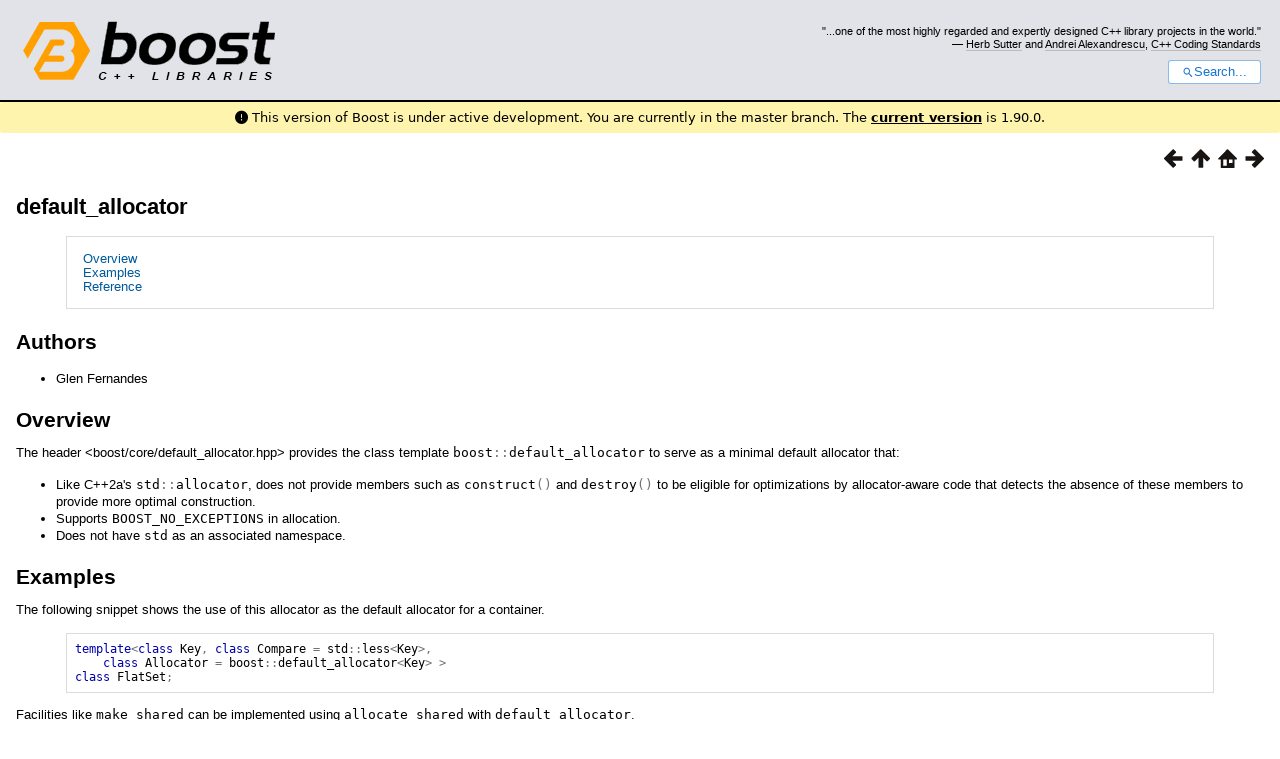

--- FILE ---
content_type: text/html; charset=utf-8
request_url: https://www.boost.org/doc/libs/master/libs/core/doc/html/core/default_allocator.html
body_size: 30889
content:



<!DOCTYPE html>
<html lang="en-us">
  <head>
    <meta charset="utf-8">
    <link href="/static/css/header.css">
    <link rel="stylesheet" href="https://cdnjs.cloudflare.com/ajax/libs/font-awesome/6.6.0/css/all.min.css">
    <script defer data-domain="boost.org" src="https://plausible.io/js/script.manual.js"></script>
    <script src="/static/js/boost-gecko/main.D1bdgn0u.js" defer></script>
    <link rel="canonical" href="https://www.boost.org/doc/libs/latest/libs/core/doc/html/core/default_allocator.html">
  </head>
  <style>
    body {
      margin-top: 0;
    }

    /* Heading, title and logo. */
    #heading,
    #boost-common-heading-doc {
      background: #4F744D url(/static/img/original_docs/header-bg.png) repeat-x top left;
    }
    #heading *,
    #boost-common-heading-doc * {
      color: #FFFFFF;
    }
    #heading .heading-inner,
    #boost-common-heading-doc .heading-inner {
      background: url(/static/img/original_docs/header-fg.png) no-repeat top left;
      border: none;
      border-bottom: #000000 solid 1px;
    }
    #boost-common-heading-doc .heading-logo,
    #heading .heading-logo {
      width: 236px;
      height: 55px;
      margin: 18px 0px 0px 24px;
    }


    #injected-header * {
      color: #000;
    }
    /* Links in the header. */
    #boost-common-heading-doc .heading-quote a,
    #heading .heading-quote a {
      border-bottom: 1px solid #BBBBBB;
    }
    #boost-common-heading-doc .heading-quote a:hover,
    #heading .heading-quote a:hover {
      border-bottom: 1px solid #FFFFFF;
    }
    #boost-common-heading-doc .heading-quote a:visited,
    #heading .heading-quote a:visited {
      border-bottom: 1px dotted #BBBBBB;
    }
    #boost-common-heading-doc .heading-quote a:visited:hover,
    #heading .heading-quote a:visited:hover {
      border-bottom: 1px dotted #FFFFFF;
    }

    /*
    Copyright 2005-2008 Redshift Software, Inc.
    Distributed under the Boost Software License, Version 1.0.
    (See accompanying file LICENSE_1_0.txt or https://www.boost.org/LICENSE_1_0.txt)
    */
    /* Heading, title and logo. */

    /* Position the common heading. This appears on pages which have their own
     * markup. Since the body might have a margin this has to be absolutely
     * positioned. The spacer then pushes the page content down so that it
     * doesn't fall underneath the heading. */
    #boost-common-heading-doc {
      position: absolute;
      left: 0;
      top: 0;
    }
    body.boost-asciidoctor #boost-common-heading-doc {
        position: static;
    }

    #boost-common-heading-doc-spacer {
      height: 100px;
    }
    body.boost-asciidoctor #boost-common-heading-doc-spacer {
      display: none;
    }

    #boost-common-heading-doc,
    #heading {
      margin: 0em;
      border-bottom: #000000 solid 1px;
      width: 100%;
      font-family: sans-serif;
      font-size: 9.5pt;
    }
    #boost-common-heading-doc .heading-inner,
    #heading .heading-inner {
      height: 100px;
      overflow: hidden;
    }

    #boost-common-heading-doc *,
    #heading * {
      font-size: 100%;
      font-weight: normal;
      margin: 0;
      padding: 0;
      text-decoration: none;
    }
    #boost-common-heading-doc .heading-placard,
    #heading .heading-placard {
      display: none;
    }
    #boost-common-heading-doc .heading-title .heading-boost,
    #boost-common-heading-doc .heading-title .heading-cpplibraries,
    #heading .heading-title .heading-boost,
    #heading .heading-title .heading-cpplibraries {
      display: none;
    }
    #boost-common-heading-doc .heading-title,
    #heading .heading-title {
      float: left;
    }
    #boost-common-heading-doc .heading-title a,
    #heading .heading-title a {
    }
    #boost-common-heading-doc .heading-logo,
    #heading .heading-logo {
      width: 270px;
      height: 90px;
      border: none;
      vertical-align: bottom;
      margin: 0px 0px 0px 1.5em;
    }
    #boost-common-heading-doc .heading-quote,
    #heading .heading-quote {
      text-align: right;
      padding: 25px 1.5em 10px 0em;
    }
    #boost-common-heading-doc .heading-quote q,
    #heading .heading-quote q {
      font-size: 90%;
      display: block;
    }
    #boost-common-heading-doc .heading-quote .heading-attribution,
    #heading .heading-quote .heading-attribution {
      font-size: 85%;
      display: block;
    }
    @media (max-device-width: 480px) {
      .heading-quote {
        display: none;
      }
    }
    #boost-common-heading-doc .heading-sections,
    #heading .heading-sections {
      display: none;
    }
    #boost-common-heading-doc .heading-search,
    #heading .heading-search {
      text-align: right;
      padding: 0em 1.5em 0em 0em;
    }
    @media (max-device-width: 480px) {
      #boost-common-heading-doc .heading-search,
      #heading .heading-search {
        padding: 1.5em;
      }
    }
    #boost-common-heading-doc .heading-search button,
    #heading .heading-search button {
      cursor: pointer;
      line-height: 1.75;
      border-radius: 0.25em;
      padding: 0 1em;
      border: 1px solid #1976d280;
      background-color: #FFF;
      color: #1976d2;
    }
    #boost-common-heading-doc .heading-search button svg,
    #heading .heading-search button svg {
      vertical-align: middle;
      height: 1em;
      width: 1em;
      fill: #1976d2;
    }
    .boost-common-header-notice {
        font-family: sans-serif;
        font-size: 13px;
        border: 1px solid #aa5;
        background: #ffc;
        color: #000;
    }

    a.boost-common-header-inner,
    span.boost-common-header-inner,
    div.boost-common-header-inner {
        display: block;
        padding: 10px 13px;
        text-decoration: none;
        color: #000;
    }

    a.boost-common-header-inner:hover {
        text-decoration: underline;
    }

    @media all and (min-width: 550px) {
        .boost-common-header-notice {
            position: absolute;
            top: 10px;
            max-width: 400px;
            max-height: 80px;
            overflow: hidden;
            box-shadow: 5px 5px 5px rgba(0, 0, 0, 0.5);
            margin-left: 300px;
        }
    }
    .version_alert {
      background-color: hsla(53,98%,77%,.7);
      border-radius: 0.125rem;
      font-family: ui-sans-serif,system-ui,-apple-system,BlinkMacSystemFont,Segoe UI,Roboto,Helvetica Neue,Arial,Noto Sans,sans-serif,Apple Color Emoji,Segoe UI Emoji,Segoe UI Symbol,Noto Color Emoji;
      font-size: 1rem !important;
      margin-bottom: 0.75rem !important;
      padding: 0.5rem !important;
      text-align: center;
    }
    .version_alert p {
      text-align: center;
      margin: 0px;
    }
    .version_alert a {
      font-weight: 600;
      text-decoration-line: underline;
    }
  </style>

  
    <body style="margin: 0; padding: 0; max-width: unset;">
      <div id="injected-header">
      

<div id="heading">
  <div class="heading-inner">
    <div class="heading-placard"></div>

    <h1 class="heading-title">
      <a href="/">
        <img src="/static/img/original_docs/space.png" alt="Boost C++ Libraries" class="heading-logo">
        <span class="heading-boost">Boost</span>
        <span class="heading-cpplibraries">C++ Libraries</span>
      </a>
    </h1>

    <p class="heading-quote">
    <q>...one of the most highly
    regarded and expertly designed C++ library projects in the
    world.</q> <span class="heading-attribution">— <a href="https://herbsutter.com" class="external">Herb Sutter</a> and <a href="http://en.wikipedia.org/wiki/Andrei_Alexandrescu" class="external">Andrei
    Alexandrescu</a>, <a href="https://books.google.com/books/about/C++_Coding_Standards.html?id=mmjVIC6WolgC" class="external">C++
    Coding Standards</a></span></p>
    <div class="heading-search">
      <button id="gecko-search-button" data-current-boost-version="1_90_0" data-theme-mode="light" data-font-family="sans-serif">
        <svg viewBox="0 0 24 24">
          <path d="M15.5 14h-.79l-.28-.27C15.41 12.59 16 11.11 16 9.5 16 5.91 13.09 3 9.5 3S3 5.91 3 9.5 5.91 16 9.5 16c1.61 0 3.09-.59 4.23-1.57l.27.28v.79l5 4.99L20.49 19l-4.99-5zm-6 0C7.01 14 5 11.99 5 9.5S7.01 5 9.5 5 14 7.01 14 9.5 11.99 14 9.5 14z"></path>
        </svg>Search...
      </button>
    </div>
  </div>
</div>


  <div role="alert" class="version_alert">
    <p>
      <i class="fas fa-exclamation-circle"></i>
      
        
          This version of Boost is under active development. You are currently in the master branch.
        
      The <a href="/doc/libs/latest/libs/core/doc/html/core/default_allocator.html">current version</a> is 1.90.0.
      
    </p>
  </div>



      </div>
      <div style="margin: 1em;">
        <html>
<head>
<meta content="text/html; charset=utf-8" http-equiv="Content-Type"/>
<title>default_allocator</title>
<link href="../../../../../doc/src/boostbook.css" rel="stylesheet" type="text/css"/>
<meta content="DocBook XSL Stylesheets V1.79.1" name="generator"/>
<link href="../index.html" rel="home" title="Chapter 1. Boost.Core"/>
<link href="../index.html" rel="up" title="Chapter 1. Boost.Core"/>
<link href="data.html" rel="prev" title="data"/>
<link href="demangle.html" rel="next" title="demangle"/>
<meta content="width=device-width, initial-scale=1" name="viewport"/>
</head>
<body alink="#0000FF" bgcolor="white" link="#0000FF" text="black" vlink="#840084">


<div class="spirit-nav">
<a accesskey="p" href="data.html"><img alt="Prev" src="../../../../../doc/src/images/prev.png"/></a><a accesskey="u" href="../index.html"><img alt="Up" src="../../../../../doc/src/images/up.png"/></a><a accesskey="h" href="../index.html"><img alt="Home" src="../../../../../doc/src/images/home.png"/></a><a accesskey="n" href="demangle.html"><img alt="Next" src="../../../../../doc/src/images/next.png"/></a>
</div>
<div class="section">
<div class="titlepage"><div><div><h2 class="title" style="clear: both">
<a name="core.default_allocator"></a><a class="link" href="default_allocator.html" title="default_allocator">default_allocator</a>
</h2></div></div></div>
<div class="toc"><dl class="toc">
<dt><span class="section"><a href="default_allocator.html#core.default_allocator.overview">Overview</a></span></dt>
<dt><span class="section"><a href="default_allocator.html#core.default_allocator.examples">Examples</a></span></dt>
<dt><span class="section"><a href="default_allocator.html#core.default_allocator.reference">Reference</a></span></dt>
</dl></div>
<div class="simplesect">
<div class="titlepage"><div><div><h3 class="title">
<a name="id6448"></a>Authors</h3></div></div></div>
<div class="itemizedlist"><ul class="itemizedlist" style="list-style-type: disc; "><li class="listitem">
          Glen Fernandes
        </li></ul></div>
</div>
<div class="section">
<div class="titlepage"><div><div><h3 class="title">
<a name="core.default_allocator.overview"></a><a class="link" href="default_allocator.html#core.default_allocator.overview" title="Overview">Overview</a>
</h3></div></div></div>
<p>
        The header &lt;boost/core/default_allocator.hpp&gt; provides the class template
        <code class="computeroutput"><span class="identifier">boost</span><span class="special">::</span><span class="identifier">default_allocator</span></code> to serve as a minimal
        default allocator that:
      </p>
<div class="itemizedlist"><ul class="itemizedlist" style="list-style-type: disc; ">
<li class="listitem">
            Like C++2a's <code class="computeroutput"><span class="identifier">std</span><span class="special">::</span><span class="identifier">allocator</span></code>, does not provide members
            such as <code class="computeroutput"><span class="identifier">construct</span><span class="special">()</span></code>
            and <code class="computeroutput"><span class="identifier">destroy</span><span class="special">()</span></code>
            to be eligible for optimizations by allocator-aware code that detects
            the absence of these members to provide more optimal construction.
          </li>
<li class="listitem">
            Supports <code class="computeroutput"><span class="identifier">BOOST_NO_EXCEPTIONS</span></code>
            in allocation.
          </li>
<li class="listitem">
            Does not have <code class="computeroutput"><span class="identifier">std</span></code> as
            an associated namespace.
          </li>
</ul></div>
</div>
<div class="section">
<div class="titlepage"><div><div><h3 class="title">
<a name="core.default_allocator.examples"></a><a class="link" href="default_allocator.html#core.default_allocator.examples" title="Examples">Examples</a>
</h3></div></div></div>
<p>
        The following snippet shows the use of this allocator as the default allocator
        for a container.
      </p>
<pre class="programlisting"><span class="keyword">template</span><span class="special">&lt;</span><span class="keyword">class</span> <span class="identifier">Key</span><span class="special">,</span> <span class="keyword">class</span> <span class="identifier">Compare</span> <span class="special">=</span> <span class="identifier">std</span><span class="special">::</span><span class="identifier">less</span><span class="special">&lt;</span><span class="identifier">Key</span><span class="special">&gt;,</span>
    <span class="keyword">class</span> <span class="identifier">Allocator</span> <span class="special">=</span> <span class="identifier">boost</span><span class="special">::</span><span class="identifier">default_allocator</span><span class="special">&lt;</span><span class="identifier">Key</span><span class="special">&gt;</span> <span class="special">&gt;</span>
<span class="keyword">class</span> <span class="identifier">FlatSet</span><span class="special">;</span>
</pre>
<p>
        Facilities like <code class="computeroutput"><span class="identifier">make_shared</span></code>
        can be implemented using <code class="computeroutput"><span class="identifier">allocate_shared</span></code>
        with <code class="computeroutput"><span class="identifier">default_allocator</span></code>.
      </p>
<pre class="programlisting"><span class="keyword">template</span><span class="special">&lt;</span><span class="keyword">class</span> <span class="identifier">T</span><span class="special">,</span> <span class="keyword">class</span><span class="special">...</span> <span class="identifier">Args</span><span class="special">&gt;</span>
<span class="identifier">enable_if_t</span><span class="special">&lt;!</span><span class="identifier">is_array_v</span><span class="special">&lt;</span><span class="identifier">T</span><span class="special">&gt;,</span> <span class="identifier">shared_ptr</span><span class="special">&lt;</span><span class="identifier">T</span><span class="special">&gt;</span> <span class="special">&gt;</span>
<span class="identifier">make_shared</span><span class="special">(</span><span class="identifier">Args</span><span class="special">&amp;&amp;...</span> <span class="identifier">args</span><span class="special">)</span>
<span class="special">{</span>
    <span class="keyword">return</span> <span class="identifier">allocate_shared</span><span class="special">&lt;</span><span class="identifier">T</span><span class="special">&gt;(</span><span class="identifier">boost</span><span class="special">::</span><span class="identifier">default_allocator</span><span class="special">&lt;</span><span class="identifier">remove_cv_t</span><span class="special">&lt;</span><span class="identifier">T</span><span class="special">&gt;</span> <span class="special">&gt;(),</span>
        <span class="identifier">std</span><span class="special">::</span><span class="identifier">forward</span><span class="special">&lt;</span><span class="identifier">Args</span><span class="special">&gt;(</span><span class="identifier">args</span><span class="special">)...);</span>
<span class="special">}</span>
</pre>
</div>
<div class="section">
<div class="titlepage"><div><div><h3 class="title">
<a name="core.default_allocator.reference"></a><a class="link" href="default_allocator.html#core.default_allocator.reference" title="Reference">Reference</a>
</h3></div></div></div>
<pre class="programlisting"><span class="keyword">namespace</span> <span class="identifier">boost</span> <span class="special">{</span>

<span class="keyword">template</span><span class="special">&lt;</span><span class="keyword">class</span> <span class="identifier">T</span><span class="special">&gt;</span>
<span class="keyword">struct</span> <span class="identifier">default_allocator</span> <span class="special">{</span>
    <span class="keyword">typedef</span> <span class="identifier">T</span> <span class="identifier">value_type</span><span class="special">;</span>
    <span class="keyword">typedef</span> <span class="identifier">T</span><span class="special">*</span> <span class="identifier">pointer</span><span class="special">;</span>
    <span class="keyword">typedef</span> <span class="keyword">const</span> <span class="identifier">T</span><span class="special">*</span> <span class="identifier">const_pointer</span><span class="special">;</span>
    <span class="keyword">typedef</span> <span class="identifier">std</span><span class="special">::</span><span class="identifier">add_lvalue_reference_t</span><span class="special">&lt;</span><span class="identifier">T</span><span class="special">&gt;</span> <span class="identifier">reference</span><span class="special">;</span>
    <span class="keyword">typedef</span> <span class="identifier">std</span><span class="special">::</span><span class="identifier">add_lvalue_reference_t</span><span class="special">&lt;</span><span class="keyword">const</span> <span class="identifier">T</span><span class="special">&gt;</span> <span class="identifier">const_reference</span><span class="special">;</span>
    <span class="keyword">typedef</span> <span class="identifier">std</span><span class="special">::</span><span class="identifier">size_t</span> <span class="identifier">size_type</span><span class="special">;</span>
    <span class="keyword">typedef</span> <span class="identifier">std</span><span class="special">::</span><span class="identifier">ptrdiff_t</span> <span class="identifier">difference_type</span><span class="special">;</span>
    <span class="keyword">typedef</span> <span class="emphasis"><em>true_type</em></span> <span class="identifier">propagate_on_container_move_assignment</span><span class="special">;</span>
    <span class="keyword">typedef</span> <span class="emphasis"><em>true_type</em></span> <span class="identifier">is_always_equal</span><span class="special">;</span>

    <span class="keyword">template</span><span class="special">&lt;</span><span class="keyword">class</span> <span class="identifier">U</span><span class="special">&gt;</span>
    <span class="keyword">struct</span> <span class="identifier">rebind</span> <span class="special">{</span>
        <span class="keyword">typedef</span> <span class="identifier">default_allocator</span><span class="special">&lt;</span><span class="identifier">U</span><span class="special">&gt;</span> <span class="identifier">other</span><span class="special">;</span>
    <span class="special">};</span>

    <span class="keyword">constexpr</span> <span class="identifier">default_allocator</span><span class="special">()</span> <span class="special">=</span> <span class="keyword">default</span><span class="special">;</span>

    <span class="keyword">template</span><span class="special">&lt;</span><span class="keyword">class</span> <span class="identifier">U</span><span class="special">&gt;</span>
    <span class="keyword">constexpr</span> <span class="identifier">default_allocator</span><span class="special">(</span><span class="keyword">const</span> <span class="identifier">default_allocator</span><span class="special">&lt;</span><span class="identifier">U</span><span class="special">&gt;&amp;)</span> <span class="keyword">noexcept</span> <span class="special">{</span> <span class="special">}</span>

    <span class="keyword">constexpr</span> <span class="identifier">std</span><span class="special">::</span><span class="identifier">size_t</span> <span class="identifier">max_size</span><span class="special">()</span> <span class="keyword">const</span> <span class="keyword">noexcept</span><span class="special">;</span>
    <span class="identifier">T</span><span class="special">*</span> <span class="identifier">allocate</span><span class="special">(</span><span class="identifier">std</span><span class="special">::</span><span class="identifier">size_t</span> <span class="identifier">n</span><span class="special">);</span>
    <span class="keyword">void</span> <span class="identifier">deallocate</span><span class="special">(</span><span class="identifier">T</span><span class="special">*</span> <span class="identifier">p</span><span class="special">,</span> <span class="identifier">std</span><span class="special">::</span><span class="identifier">size_t</span><span class="special">);</span>
<span class="special">};</span>

<span class="keyword">template</span><span class="special">&lt;</span><span class="keyword">class</span> <span class="identifier">T</span><span class="special">,</span> <span class="keyword">class</span> <span class="identifier">U</span><span class="special">&gt;</span>
<span class="keyword">constexpr</span> <span class="keyword">bool</span> <span class="keyword">operator</span><span class="special">==(</span><span class="keyword">const</span> <span class="identifier">default_allocator</span><span class="special">&lt;</span><span class="identifier">T</span><span class="special">&gt;&amp;,</span>
    <span class="keyword">const</span> <span class="identifier">default_allocator</span><span class="special">&lt;</span><span class="identifier">U</span><span class="special">&gt;&amp;)</span> <span class="keyword">noexcept</span><span class="special">;</span>

<span class="keyword">template</span><span class="special">&lt;</span><span class="keyword">class</span> <span class="identifier">T</span><span class="special">,</span> <span class="keyword">class</span> <span class="identifier">U</span><span class="special">&gt;</span>
<span class="keyword">constexpr</span> <span class="keyword">bool</span> <span class="keyword">operator</span><span class="special">!=(</span><span class="keyword">const</span> <span class="identifier">default_allocator</span><span class="special">&lt;</span><span class="identifier">T</span><span class="special">&gt;&amp;,</span>
    <span class="keyword">const</span> <span class="identifier">default_allocator</span><span class="special">&lt;</span><span class="identifier">U</span><span class="special">&gt;&amp;)</span> <span class="keyword">noexcept</span><span class="special">;</span>

<span class="special">}</span> <span class="comment">/* boost */</span>
</pre>
<div class="section">
<div class="titlepage"><div><div><h4 class="title">
<a name="core.default_allocator.reference.members"></a><a class="link" href="default_allocator.html#core.default_allocator.reference.members" title="Members">Members</a>
</h4></div></div></div>
<div class="variablelist">
<p class="title"><b></b></p>
<dl class="variablelist">
<dt><span class="term"><code class="computeroutput"><span class="keyword">constexpr</span> <span class="identifier">std</span><span class="special">::</span><span class="identifier">size_t</span>
<span class="identifier">max_size</span><span class="special">()</span>
<span class="keyword">const</span> <span class="keyword">noexcept</span><span class="special">;</span></code></span></dt>
<dd><div class="variablelist">
<p class="title"><b></b></p>
<dl class="variablelist">
<dt><span class="term">Returns</span></dt>
<dd><p>
                      The largest value <code class="computeroutput"><span class="identifier">N</span></code>
                      for which the call <code class="computeroutput"><span class="identifier">allocate</span><span class="special">(</span><span class="identifier">N</span><span class="special">)</span></code> might succeed.
                    </p></dd>
</dl>
</div></dd>
<dt><span class="term"><code class="computeroutput"><span class="identifier">T</span><span class="special">*</span>
<span class="identifier">allocate</span><span class="special">(</span><span class="identifier">std</span><span class="special">::</span><span class="identifier">size_t</span> <span class="identifier">n</span><span class="special">);</span></code></span></dt>
<dd><div class="variablelist">
<p class="title"><b></b></p>
<dl class="variablelist">
<dt><span class="term">Returns</span></dt>
<dd><p>
                      A pointer to the initial element of an array of storage of
                      size <code class="computeroutput"><span class="identifier">n</span> <span class="special">*</span>
<span class="keyword">sizeof</span><span class="special">(</span><span class="identifier">T</span><span class="special">)</span></code>,
                      aligned appropriately for objects of type <code class="computeroutput"><span class="identifier">T</span></code>.
                    </p></dd>
<dt><span class="term">Remarks</span></dt>
<dd><p>
                      The storage is obtained by calling <code class="computeroutput"><span class="special">::</span><span class="keyword">operator</span> <span class="keyword">new</span></code>.
                    </p></dd>
<dt><span class="term">Throws</span></dt>
<dd><p>
<code class="computeroutput"><span class="identifier">std</span><span class="special">::</span><span class="identifier">bad_alloc</span></code> if the storage
                      cannot be obtained.
                    </p></dd>
</dl>
</div></dd>
<dt><span class="term"><code class="computeroutput"><span class="keyword">void</span> <span class="identifier">deallocate</span><span class="special">(</span><span class="identifier">T</span><span class="special">*</span> <span class="identifier">p</span><span class="special">,</span> <span class="identifier">std</span><span class="special">::</span><span class="identifier">size_t</span>
<span class="identifier">n</span><span class="special">);</span></code></span></dt>
<dd><div class="variablelist">
<p class="title"><b></b></p>
<dl class="variablelist">
<dt><span class="term">Requires</span></dt>
<dd><p>
<code class="computeroutput"><span class="identifier">p</span></code> shall be
                      a pointer value obtained from <code class="computeroutput"><span class="identifier">allocate</span><span class="special">()</span></code>. <code class="computeroutput"><span class="identifier">n</span></code>
                      shall equal the value passed as the first argument to the invocation
                      of <code class="computeroutput"><span class="identifier">allocate</span></code>
                      which returned <code class="computeroutput"><span class="identifier">p</span></code>.
                    </p></dd>
<dt><span class="term">Effects</span></dt>
<dd><p>
                      Deallocates the storage referenced by <code class="computeroutput"><span class="identifier">p</span></code>.
                    </p></dd>
<dt><span class="term">Remarks</span></dt>
<dd><p>
                      Uses <code class="computeroutput"><span class="special">::</span><span class="keyword">operator</span>
<span class="keyword">delete</span></code>.
                    </p></dd>
</dl>
</div></dd>
</dl>
</div>
</div>
<div class="section">
<div class="titlepage"><div><div><h4 class="title">
<a name="core.default_allocator.reference.operators"></a><a class="link" href="default_allocator.html#core.default_allocator.reference.operators" title="Operators">Operators</a>
</h4></div></div></div>
<div class="variablelist">
<p class="title"><b></b></p>
<dl class="variablelist">
<dt><span class="term"><code class="computeroutput"><span class="keyword">template</span><span class="special">&lt;</span><span class="keyword">class</span> <span class="identifier">T</span><span class="special">,</span> <span class="keyword">class</span> <span class="identifier">U</span><span class="special">&gt;</span> <span class="keyword">constexpr</span> <span class="keyword">bool</span>
<span class="keyword">operator</span><span class="special">==(</span><span class="keyword">const</span> <span class="identifier">default_allocator</span><span class="special">&lt;</span><span class="identifier">T</span><span class="special">&gt;&amp;,</span> <span class="keyword">const</span>
<span class="identifier">default_allocator</span><span class="special">&lt;</span><span class="identifier">U</span><span class="special">&gt;&amp;)</span>
<span class="keyword">noexcept</span><span class="special">;</span></code></span></dt>
<dd><div class="variablelist">
<p class="title"><b></b></p>
<dl class="variablelist">
<dt><span class="term">Returns</span></dt>
<dd><p>
<code class="computeroutput"><span class="keyword">true</span></code>.
                    </p></dd>
</dl>
</div></dd>
<dt><span class="term"><code class="computeroutput"><span class="keyword">template</span><span class="special">&lt;</span><span class="keyword">class</span> <span class="identifier">T</span><span class="special">,</span> <span class="keyword">class</span> <span class="identifier">U</span><span class="special">&gt;</span> <span class="keyword">constexpr</span> <span class="keyword">bool</span>
<span class="keyword">operator</span><span class="special">!=(</span><span class="keyword">const</span> <span class="identifier">default_allocator</span><span class="special">&lt;</span><span class="identifier">T</span><span class="special">&gt;&amp;,</span> <span class="keyword">const</span>
<span class="identifier">default_allocator</span><span class="special">&lt;</span><span class="identifier">U</span><span class="special">&gt;&amp;)</span>
<span class="keyword">noexcept</span><span class="special">;</span></code></span></dt>
<dd><div class="variablelist">
<p class="title"><b></b></p>
<dl class="variablelist">
<dt><span class="term">Returns</span></dt>
<dd><p>
<code class="computeroutput"><span class="keyword">false</span></code>.
                    </p></dd>
</dl>
</div></dd>
</dl>
</div>
</div>
</div>
</div>
<div class="copyright-footer">Copyright © 2014 Peter Dimov<br/>Copyright © 2014 Glen Fernandes<br/>Copyright © 2014 Andrey Semashev<p>
        Distributed under the <a href="http://boost.org/LICENSE_1_0.txt" target="_top">Boost
        Software License, Version 1.0</a>.
      </p>
</div>
<hr/>
<div class="spirit-nav">
<a accesskey="p" href="data.html"><img alt="Prev" src="../../../../../doc/src/images/prev.png"/></a><a accesskey="u" href="../index.html"><img alt="Up" src="../../../../../doc/src/images/up.png"/></a><a accesskey="h" href="../index.html"><img alt="Home" src="../../../../../doc/src/images/home.png"/></a><a accesskey="n" href="demangle.html"><img alt="Next" src="../../../../../doc/src/images/next.png"/></a>
</div>
</body>
</html>

      </div>
    </body>
  
</html>
